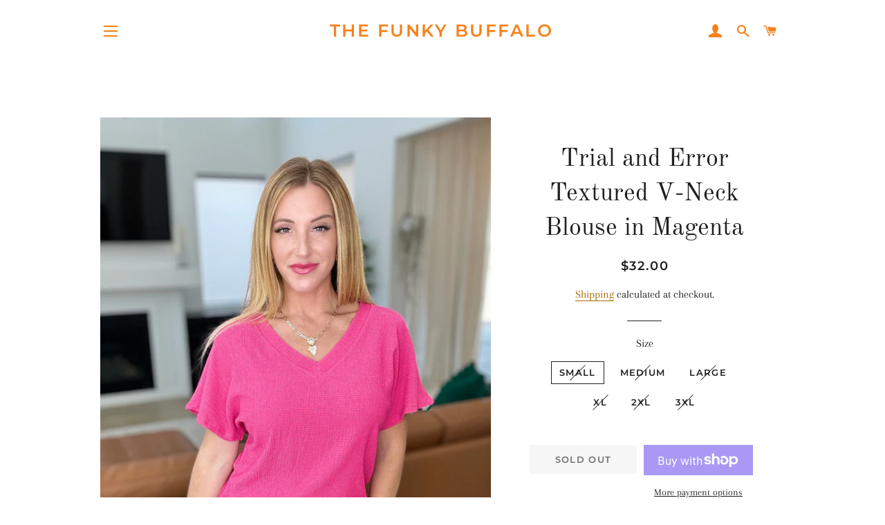

--- FILE ---
content_type: text/javascript; charset=utf-8
request_url: https://bossmomcoffee.com/products/trial-and-error-textured-v-neck-blouse-in-magenta.js
body_size: 1471
content:
{"id":8445995810965,"title":"Trial and Error Textured V-Neck Blouse in Magenta","handle":"trial-and-error-textured-v-neck-blouse-in-magenta","description":"\u003cp\u003eFlaunt your fun side with our Trial and Error Textured V-Neck Blouse! Made of textured poly, this blouse boasts a bold hue and a trendy v-neckline. With dolman sleeves and an effortless fit, it's the perfect mix of style and comfort. So go ahead, add some color to your wardrobe! (Just don't ask us to do math.)\u003c\/p\u003e\n\u003cul\u003e\n\u003cli\u003eTextured Poly\u003c\/li\u003e\n\u003cli\u003eV-Neckline\u003c\/li\u003e\n\u003cli\u003eDolman Sleeves\u003c\/li\u003e\n\u003cli\u003eHigh Stretch\u003c\/li\u003e\n\u003cli\u003e\n\u003cmeta charset=\"utf-8\"\u003e \u003cspan\u003e97% Polyester, 3% Elastane\u003c\/span\u003e\n\u003c\/li\u003e\n\u003cli\u003e\u003cspan\u003eTrue to Size\u003c\/span\u003e\u003c\/li\u003e\n\u003c\/ul\u003e\n\u003cp\u003e\u003cmeta charset=\"utf-8\"\u003e\u003cspan\u003eS: Chest: 40\" Length: 26\"\u003c\/span\u003e\u003cbr\u003e\u003cspan\u003eM: Chest: 42\" Length: 26\"\u003c\/span\u003e\u003cbr\u003e\u003cspan\u003eL: Chest: 44\" Length: 27\"\u003c\/span\u003e\u003cbr\u003e\u003cspan\u003eXL: Chest: 46\" Length: 28\"\u003c\/span\u003e\u003cbr\u003e\u003cspan\u003e2XL: Chest: 50\" Length: 29\"\u003c\/span\u003e\u003cbr\u003e\u003cspan\u003e3XL: Chest: 52\" Length: 29\"\u003c\/span\u003e\u003c\/p\u003e\n\u003cp\u003e\u003cspan\u003eModel Amanda is wearing a size S\u003cbr\u003eModel Kirra is wearing a size XL\u003c\/span\u003e\u003c\/p\u003e","published_at":"2024-05-22T09:00:04-05:00","created_at":"2024-05-16T16:36:42-05:00","vendor":"DirectShip","type":"Tops","tags":["2XL","3XL","5-22-2024","Large","Medium","One Eleven North","Small","StorageSS24","Tops","XL"],"price":3200,"price_min":3200,"price_max":3200,"available":false,"price_varies":false,"compare_at_price":null,"compare_at_price_min":0,"compare_at_price_max":0,"compare_at_price_varies":false,"variants":[{"id":44956058747029,"title":"Small","option1":"Small","option2":null,"option3":null,"sku":"AS7852-01","requires_shipping":true,"taxable":true,"featured_image":null,"available":false,"name":"Trial and Error Textured V-Neck Blouse in Magenta - Small","public_title":"Small","options":["Small"],"price":3200,"weight":134,"compare_at_price":null,"inventory_management":"shopify","barcode":"AS7852-01","requires_selling_plan":false,"selling_plan_allocations":[]},{"id":44956058779797,"title":"Medium","option1":"Medium","option2":null,"option3":null,"sku":"AS7852-02","requires_shipping":true,"taxable":true,"featured_image":null,"available":false,"name":"Trial and Error Textured V-Neck Blouse in Magenta - Medium","public_title":"Medium","options":["Medium"],"price":3200,"weight":144,"compare_at_price":null,"inventory_management":"shopify","barcode":"AS7852-02","requires_selling_plan":false,"selling_plan_allocations":[]},{"id":44956058812565,"title":"Large","option1":"Large","option2":null,"option3":null,"sku":"AS7852-03","requires_shipping":true,"taxable":true,"featured_image":null,"available":false,"name":"Trial and Error Textured V-Neck Blouse in Magenta - Large","public_title":"Large","options":["Large"],"price":3200,"weight":154,"compare_at_price":null,"inventory_management":"shopify","barcode":"AS7852-03","requires_selling_plan":false,"selling_plan_allocations":[]},{"id":44956058845333,"title":"XL","option1":"XL","option2":null,"option3":null,"sku":"AS7852-04","requires_shipping":true,"taxable":true,"featured_image":null,"available":false,"name":"Trial and Error Textured V-Neck Blouse in Magenta - XL","public_title":"XL","options":["XL"],"price":3200,"weight":165,"compare_at_price":null,"inventory_management":"shopify","barcode":"AS7852-04","requires_selling_plan":false,"selling_plan_allocations":[]},{"id":44956058878101,"title":"2XL","option1":"2XL","option2":null,"option3":null,"sku":"AS7852-05","requires_shipping":true,"taxable":true,"featured_image":null,"available":false,"name":"Trial and Error Textured V-Neck Blouse in Magenta - 2XL","public_title":"2XL","options":["2XL"],"price":3200,"weight":175,"compare_at_price":null,"inventory_management":"shopify","barcode":"AS7852-05","requires_selling_plan":false,"selling_plan_allocations":[]},{"id":44956058910869,"title":"3XL","option1":"3XL","option2":null,"option3":null,"sku":"AS7852-06","requires_shipping":true,"taxable":true,"featured_image":null,"available":false,"name":"Trial and Error Textured V-Neck Blouse in Magenta - 3XL","public_title":"3XL","options":["3XL"],"price":3200,"weight":186,"compare_at_price":null,"inventory_management":"shopify","barcode":"AS7852-06","requires_selling_plan":false,"selling_plan_allocations":[]}],"images":["\/\/cdn.shopify.com\/s\/files\/1\/0428\/2397\/5061\/files\/IMG_8242.jpg?v=1715895402","\/\/cdn.shopify.com\/s\/files\/1\/0428\/2397\/5061\/files\/IMG_8240.jpg?v=1715895402","\/\/cdn.shopify.com\/s\/files\/1\/0428\/2397\/5061\/files\/IMG_8244.jpg?v=1715895402","\/\/cdn.shopify.com\/s\/files\/1\/0428\/2397\/5061\/files\/IMG_8243.jpg?v=1715895402","\/\/cdn.shopify.com\/s\/files\/1\/0428\/2397\/5061\/files\/IMG_8246.jpg?v=1715895402","\/\/cdn.shopify.com\/s\/files\/1\/0428\/2397\/5061\/files\/Amanda_9b185dfe-8894-45a9-adfa-9150caa4eb14.jpg?v=1715895402","\/\/cdn.shopify.com\/s\/files\/1\/0428\/2397\/5061\/files\/Kirra_48909389-9957-4f44-a633-c0b2e4433ff6.png?v=1715895402"],"featured_image":"\/\/cdn.shopify.com\/s\/files\/1\/0428\/2397\/5061\/files\/IMG_8242.jpg?v=1715895402","options":[{"name":"Size","position":1,"values":["Small","Medium","Large","XL","2XL","3XL"]}],"url":"\/products\/trial-and-error-textured-v-neck-blouse-in-magenta","media":[{"alt":null,"id":33132783566997,"position":1,"preview_image":{"aspect_ratio":0.667,"height":3088,"width":2059,"src":"https:\/\/cdn.shopify.com\/s\/files\/1\/0428\/2397\/5061\/files\/IMG_8242.jpg?v=1715895402"},"aspect_ratio":0.667,"height":3088,"media_type":"image","src":"https:\/\/cdn.shopify.com\/s\/files\/1\/0428\/2397\/5061\/files\/IMG_8242.jpg?v=1715895402","width":2059},{"alt":null,"id":33132783599765,"position":2,"preview_image":{"aspect_ratio":0.667,"height":3088,"width":2059,"src":"https:\/\/cdn.shopify.com\/s\/files\/1\/0428\/2397\/5061\/files\/IMG_8240.jpg?v=1715895402"},"aspect_ratio":0.667,"height":3088,"media_type":"image","src":"https:\/\/cdn.shopify.com\/s\/files\/1\/0428\/2397\/5061\/files\/IMG_8240.jpg?v=1715895402","width":2059},{"alt":null,"id":33132783632533,"position":3,"preview_image":{"aspect_ratio":0.667,"height":3088,"width":2059,"src":"https:\/\/cdn.shopify.com\/s\/files\/1\/0428\/2397\/5061\/files\/IMG_8244.jpg?v=1715895402"},"aspect_ratio":0.667,"height":3088,"media_type":"image","src":"https:\/\/cdn.shopify.com\/s\/files\/1\/0428\/2397\/5061\/files\/IMG_8244.jpg?v=1715895402","width":2059},{"alt":null,"id":33132783665301,"position":4,"preview_image":{"aspect_ratio":0.667,"height":3088,"width":2059,"src":"https:\/\/cdn.shopify.com\/s\/files\/1\/0428\/2397\/5061\/files\/IMG_8243.jpg?v=1715895402"},"aspect_ratio":0.667,"height":3088,"media_type":"image","src":"https:\/\/cdn.shopify.com\/s\/files\/1\/0428\/2397\/5061\/files\/IMG_8243.jpg?v=1715895402","width":2059},{"alt":null,"id":33132783698069,"position":5,"preview_image":{"aspect_ratio":0.667,"height":3088,"width":2059,"src":"https:\/\/cdn.shopify.com\/s\/files\/1\/0428\/2397\/5061\/files\/IMG_8246.jpg?v=1715895402"},"aspect_ratio":0.667,"height":3088,"media_type":"image","src":"https:\/\/cdn.shopify.com\/s\/files\/1\/0428\/2397\/5061\/files\/IMG_8246.jpg?v=1715895402","width":2059},{"alt":null,"id":33132783730837,"position":6,"preview_image":{"aspect_ratio":0.707,"height":2245,"width":1587,"src":"https:\/\/cdn.shopify.com\/s\/files\/1\/0428\/2397\/5061\/files\/Amanda_9b185dfe-8894-45a9-adfa-9150caa4eb14.jpg?v=1715895402"},"aspect_ratio":0.707,"height":2245,"media_type":"image","src":"https:\/\/cdn.shopify.com\/s\/files\/1\/0428\/2397\/5061\/files\/Amanda_9b185dfe-8894-45a9-adfa-9150caa4eb14.jpg?v=1715895402","width":1587},{"alt":null,"id":33132783763605,"position":7,"preview_image":{"aspect_ratio":0.707,"height":2245,"width":1588,"src":"https:\/\/cdn.shopify.com\/s\/files\/1\/0428\/2397\/5061\/files\/Kirra_48909389-9957-4f44-a633-c0b2e4433ff6.png?v=1715895402"},"aspect_ratio":0.707,"height":2245,"media_type":"image","src":"https:\/\/cdn.shopify.com\/s\/files\/1\/0428\/2397\/5061\/files\/Kirra_48909389-9957-4f44-a633-c0b2e4433ff6.png?v=1715895402","width":1588}],"requires_selling_plan":false,"selling_plan_groups":[]}